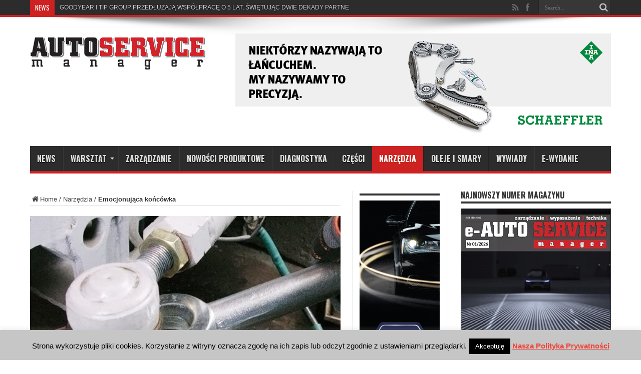

--- FILE ---
content_type: text/html; charset=UTF-8
request_url: https://www.autoservicemanager.pl/emocjonujaca-koncowka/
body_size: 18867
content:
<!DOCTYPE html>
<html lang="pl-PL" prefix="og: http://ogp.me/ns#">
<head>
<meta charset="UTF-8" />
<title>Emocjonująca końcówka - Auto Service Manager</title>
<link rel="profile" href="https://gmpg.org/xfn/11" />
<link rel="pingback" href="https://www.autoservicemanager.pl/xmlrpc.php" />
<meta name='robots' content='index, follow, max-image-preview:large, max-snippet:-1, max-video-preview:-1' />

	<!-- This site is optimized with the Yoast SEO plugin v21.1 - https://yoast.com/wordpress/plugins/seo/ -->
	<meta name="description" content="Jak wygrać w ciasnej walce z zawieszeniem oraz zewnętrznymi elementami układu przeniesienia napędu i zrobić to szybko, efektywnie i bez strat w częściach? Trzeba mieć trochę cierpliwości i dobre narzędzia, które znajdziesz w ofercie PROLINE HD." />
	<link rel="canonical" href="https://www.autoservicemanager.pl/emocjonujaca-koncowka/" />
	<meta property="og:locale" content="pl_PL" />
	<meta property="og:type" content="article" />
	<meta property="og:title" content="Emocjonująca końcówka - Auto Service Manager" />
	<meta property="og:description" content="Jak wygrać w ciasnej walce z zawieszeniem oraz zewnętrznymi elementami układu przeniesienia napędu i zrobić to szybko, efektywnie i bez strat w częściach? Trzeba mieć trochę cierpliwości i dobre narzędzia, które znajdziesz w ofercie PROLINE HD." />
	<meta property="og:url" content="https://www.autoservicemanager.pl/emocjonujaca-koncowka/" />
	<meta property="og:site_name" content="Auto Service Manager" />
	<meta property="article:publisher" content="https://www.facebook.com/autoservicemanager/" />
	<meta property="article:author" content="https://www.facebook.com/autoservicemanager" />
	<meta property="article:published_time" content="2023-05-12T08:57:40+00:00" />
	<meta property="article:modified_time" content="2023-05-12T08:57:42+00:00" />
	<meta property="og:image" content="https://www.autoservicemanager.pl/wp-content/uploads/46860_focus-002.jpg" />
	<meta property="og:image:width" content="500" />
	<meta property="og:image:height" content="399" />
	<meta property="og:image:type" content="image/jpeg" />
	<meta name="author" content="ASM" />
	<meta name="twitter:label1" content="Napisane przez" />
	<meta name="twitter:data1" content="ASM" />
	<meta name="twitter:label2" content="Szacowany czas czytania" />
	<meta name="twitter:data2" content="3 minuty" />
	<script type="application/ld+json" class="yoast-schema-graph">{"@context":"https://schema.org","@graph":[{"@type":"Article","@id":"https://www.autoservicemanager.pl/emocjonujaca-koncowka/#article","isPartOf":{"@id":"https://www.autoservicemanager.pl/emocjonujaca-koncowka/"},"author":{"name":"ASM","@id":"https://www.autoservicemanager.pl/#/schema/person/8550349aaa4650814358cefbfd03261b"},"headline":"Emocjonująca końcówka","datePublished":"2023-05-12T08:57:40+00:00","dateModified":"2023-05-12T08:57:42+00:00","mainEntityOfPage":{"@id":"https://www.autoservicemanager.pl/emocjonujaca-koncowka/"},"wordCount":494,"publisher":{"@id":"https://www.autoservicemanager.pl/#organization"},"image":{"@id":"https://www.autoservicemanager.pl/emocjonujaca-koncowka/#primaryimage"},"thumbnailUrl":"https://www.autoservicemanager.pl/wp-content/uploads/46860_focus-002.jpg","keywords":["narzędzia ręczne","PROLINE","układ przeniesienia napędu"],"articleSection":["Narzędzia","Slider","Wyposażenie"],"inLanguage":"pl-PL"},{"@type":"WebPage","@id":"https://www.autoservicemanager.pl/emocjonujaca-koncowka/","url":"https://www.autoservicemanager.pl/emocjonujaca-koncowka/","name":"Emocjonująca końcówka - Auto Service Manager","isPartOf":{"@id":"https://www.autoservicemanager.pl/#website"},"primaryImageOfPage":{"@id":"https://www.autoservicemanager.pl/emocjonujaca-koncowka/#primaryimage"},"image":{"@id":"https://www.autoservicemanager.pl/emocjonujaca-koncowka/#primaryimage"},"thumbnailUrl":"https://www.autoservicemanager.pl/wp-content/uploads/46860_focus-002.jpg","datePublished":"2023-05-12T08:57:40+00:00","dateModified":"2023-05-12T08:57:42+00:00","description":"Jak wygrać w ciasnej walce z zawieszeniem oraz zewnętrznymi elementami układu przeniesienia napędu i zrobić to szybko, efektywnie i bez strat w częściach? Trzeba mieć trochę cierpliwości i dobre narzędzia, które znajdziesz w ofercie PROLINE HD.","breadcrumb":{"@id":"https://www.autoservicemanager.pl/emocjonujaca-koncowka/#breadcrumb"},"inLanguage":"pl-PL","potentialAction":[{"@type":"ReadAction","target":["https://www.autoservicemanager.pl/emocjonujaca-koncowka/"]}]},{"@type":"ImageObject","inLanguage":"pl-PL","@id":"https://www.autoservicemanager.pl/emocjonujaca-koncowka/#primaryimage","url":"https://www.autoservicemanager.pl/wp-content/uploads/46860_focus-002.jpg","contentUrl":"https://www.autoservicemanager.pl/wp-content/uploads/46860_focus-002.jpg","width":500,"height":399},{"@type":"BreadcrumbList","@id":"https://www.autoservicemanager.pl/emocjonujaca-koncowka/#breadcrumb","itemListElement":[{"@type":"ListItem","position":1,"name":"Strona główna","item":"https://www.autoservicemanager.pl/"},{"@type":"ListItem","position":2,"name":"Emocjonująca końcówka"}]},{"@type":"WebSite","@id":"https://www.autoservicemanager.pl/#website","url":"https://www.autoservicemanager.pl/","name":"Auto Service Manager","description":"E-Auto Service Manager to czasopismo warsztatów samochodowych","publisher":{"@id":"https://www.autoservicemanager.pl/#organization"},"potentialAction":[{"@type":"SearchAction","target":{"@type":"EntryPoint","urlTemplate":"https://www.autoservicemanager.pl/?s={search_term_string}"},"query-input":"required name=search_term_string"}],"inLanguage":"pl-PL"},{"@type":"Organization","@id":"https://www.autoservicemanager.pl/#organization","name":"Auto Service Manager","url":"https://www.autoservicemanager.pl/","logo":{"@type":"ImageObject","inLanguage":"pl-PL","@id":"https://www.autoservicemanager.pl/#/schema/logo/image/","url":"https://www.autoservicemanager.pl/wp-content/uploads/e-ASM_logo-male.jpg","contentUrl":"https://www.autoservicemanager.pl/wp-content/uploads/e-ASM_logo-male.jpg","width":400,"height":86,"caption":"Auto Service Manager"},"image":{"@id":"https://www.autoservicemanager.pl/#/schema/logo/image/"},"sameAs":["https://www.facebook.com/autoservicemanager/","https://www.youtube.com/channel/UCwj0Cb2ShfX4-BnmxD-keEA"]},{"@type":"Person","@id":"https://www.autoservicemanager.pl/#/schema/person/8550349aaa4650814358cefbfd03261b","name":"ASM","image":{"@type":"ImageObject","inLanguage":"pl-PL","@id":"https://www.autoservicemanager.pl/#/schema/person/image/","url":"https://secure.gravatar.com/avatar/20348afea89dd802d9d9f5a2b06ac183?s=96&d=mm&r=g","contentUrl":"https://secure.gravatar.com/avatar/20348afea89dd802d9d9f5a2b06ac183?s=96&d=mm&r=g","caption":"ASM"},"sameAs":["https://www.autoservicemanager.pl/","https://www.facebook.com/autoservicemanager"],"url":"https://www.autoservicemanager.pl/author/pawel/"}]}</script>
	<!-- / Yoast SEO plugin. -->


<link rel='dns-prefetch' href='//www.googletagmanager.com' />
<link rel='dns-prefetch' href='//fonts.googleapis.com' />
<link rel="alternate" type="application/rss+xml" title="Auto Service Manager &raquo; Kanał z wpisami" href="https://www.autoservicemanager.pl/feed/" />
<link rel="alternate" type="application/rss+xml" title="Auto Service Manager &raquo; Kanał z komentarzami" href="https://www.autoservicemanager.pl/comments/feed/" />
<script type="text/javascript">
window._wpemojiSettings = {"baseUrl":"https:\/\/s.w.org\/images\/core\/emoji\/14.0.0\/72x72\/","ext":".png","svgUrl":"https:\/\/s.w.org\/images\/core\/emoji\/14.0.0\/svg\/","svgExt":".svg","source":{"concatemoji":"https:\/\/www.autoservicemanager.pl\/wp-includes\/js\/wp-emoji-release.min.js?ver=d78d30e49f845bd4f984630ad4a61c88"}};
/*! This file is auto-generated */
!function(e,a,t){var n,r,o,i=a.createElement("canvas"),p=i.getContext&&i.getContext("2d");function s(e,t){var a=String.fromCharCode,e=(p.clearRect(0,0,i.width,i.height),p.fillText(a.apply(this,e),0,0),i.toDataURL());return p.clearRect(0,0,i.width,i.height),p.fillText(a.apply(this,t),0,0),e===i.toDataURL()}function c(e){var t=a.createElement("script");t.src=e,t.defer=t.type="text/javascript",a.getElementsByTagName("head")[0].appendChild(t)}for(o=Array("flag","emoji"),t.supports={everything:!0,everythingExceptFlag:!0},r=0;r<o.length;r++)t.supports[o[r]]=function(e){if(p&&p.fillText)switch(p.textBaseline="top",p.font="600 32px Arial",e){case"flag":return s([127987,65039,8205,9895,65039],[127987,65039,8203,9895,65039])?!1:!s([55356,56826,55356,56819],[55356,56826,8203,55356,56819])&&!s([55356,57332,56128,56423,56128,56418,56128,56421,56128,56430,56128,56423,56128,56447],[55356,57332,8203,56128,56423,8203,56128,56418,8203,56128,56421,8203,56128,56430,8203,56128,56423,8203,56128,56447]);case"emoji":return!s([129777,127995,8205,129778,127999],[129777,127995,8203,129778,127999])}return!1}(o[r]),t.supports.everything=t.supports.everything&&t.supports[o[r]],"flag"!==o[r]&&(t.supports.everythingExceptFlag=t.supports.everythingExceptFlag&&t.supports[o[r]]);t.supports.everythingExceptFlag=t.supports.everythingExceptFlag&&!t.supports.flag,t.DOMReady=!1,t.readyCallback=function(){t.DOMReady=!0},t.supports.everything||(n=function(){t.readyCallback()},a.addEventListener?(a.addEventListener("DOMContentLoaded",n,!1),e.addEventListener("load",n,!1)):(e.attachEvent("onload",n),a.attachEvent("onreadystatechange",function(){"complete"===a.readyState&&t.readyCallback()})),(e=t.source||{}).concatemoji?c(e.concatemoji):e.wpemoji&&e.twemoji&&(c(e.twemoji),c(e.wpemoji)))}(window,document,window._wpemojiSettings);
</script>
<style type="text/css">
img.wp-smiley,
img.emoji {
	display: inline !important;
	border: none !important;
	box-shadow: none !important;
	height: 1em !important;
	width: 1em !important;
	margin: 0 0.07em !important;
	vertical-align: -0.1em !important;
	background: none !important;
	padding: 0 !important;
}
</style>
	<link rel='stylesheet' id='validate-engine-css-css' href='https://www.autoservicemanager.pl/wp-content/plugins/wysija-newsletters/css/validationEngine.jquery.css?ver=2.22' type='text/css' media='all' />
<link rel='stylesheet' id='wp-block-library-css' href='https://www.autoservicemanager.pl/wp-includes/css/dist/block-library/style.min.css?ver=d78d30e49f845bd4f984630ad4a61c88' type='text/css' media='all' />
<link rel='stylesheet' id='classic-theme-styles-css' href='https://www.autoservicemanager.pl/wp-includes/css/classic-themes.min.css?ver=1' type='text/css' media='all' />
<style id='global-styles-inline-css' type='text/css'>
body{--wp--preset--color--black: #000000;--wp--preset--color--cyan-bluish-gray: #abb8c3;--wp--preset--color--white: #ffffff;--wp--preset--color--pale-pink: #f78da7;--wp--preset--color--vivid-red: #cf2e2e;--wp--preset--color--luminous-vivid-orange: #ff6900;--wp--preset--color--luminous-vivid-amber: #fcb900;--wp--preset--color--light-green-cyan: #7bdcb5;--wp--preset--color--vivid-green-cyan: #00d084;--wp--preset--color--pale-cyan-blue: #8ed1fc;--wp--preset--color--vivid-cyan-blue: #0693e3;--wp--preset--color--vivid-purple: #9b51e0;--wp--preset--gradient--vivid-cyan-blue-to-vivid-purple: linear-gradient(135deg,rgba(6,147,227,1) 0%,rgb(155,81,224) 100%);--wp--preset--gradient--light-green-cyan-to-vivid-green-cyan: linear-gradient(135deg,rgb(122,220,180) 0%,rgb(0,208,130) 100%);--wp--preset--gradient--luminous-vivid-amber-to-luminous-vivid-orange: linear-gradient(135deg,rgba(252,185,0,1) 0%,rgba(255,105,0,1) 100%);--wp--preset--gradient--luminous-vivid-orange-to-vivid-red: linear-gradient(135deg,rgba(255,105,0,1) 0%,rgb(207,46,46) 100%);--wp--preset--gradient--very-light-gray-to-cyan-bluish-gray: linear-gradient(135deg,rgb(238,238,238) 0%,rgb(169,184,195) 100%);--wp--preset--gradient--cool-to-warm-spectrum: linear-gradient(135deg,rgb(74,234,220) 0%,rgb(151,120,209) 20%,rgb(207,42,186) 40%,rgb(238,44,130) 60%,rgb(251,105,98) 80%,rgb(254,248,76) 100%);--wp--preset--gradient--blush-light-purple: linear-gradient(135deg,rgb(255,206,236) 0%,rgb(152,150,240) 100%);--wp--preset--gradient--blush-bordeaux: linear-gradient(135deg,rgb(254,205,165) 0%,rgb(254,45,45) 50%,rgb(107,0,62) 100%);--wp--preset--gradient--luminous-dusk: linear-gradient(135deg,rgb(255,203,112) 0%,rgb(199,81,192) 50%,rgb(65,88,208) 100%);--wp--preset--gradient--pale-ocean: linear-gradient(135deg,rgb(255,245,203) 0%,rgb(182,227,212) 50%,rgb(51,167,181) 100%);--wp--preset--gradient--electric-grass: linear-gradient(135deg,rgb(202,248,128) 0%,rgb(113,206,126) 100%);--wp--preset--gradient--midnight: linear-gradient(135deg,rgb(2,3,129) 0%,rgb(40,116,252) 100%);--wp--preset--duotone--dark-grayscale: url('#wp-duotone-dark-grayscale');--wp--preset--duotone--grayscale: url('#wp-duotone-grayscale');--wp--preset--duotone--purple-yellow: url('#wp-duotone-purple-yellow');--wp--preset--duotone--blue-red: url('#wp-duotone-blue-red');--wp--preset--duotone--midnight: url('#wp-duotone-midnight');--wp--preset--duotone--magenta-yellow: url('#wp-duotone-magenta-yellow');--wp--preset--duotone--purple-green: url('#wp-duotone-purple-green');--wp--preset--duotone--blue-orange: url('#wp-duotone-blue-orange');--wp--preset--font-size--small: 13px;--wp--preset--font-size--medium: 20px;--wp--preset--font-size--large: 36px;--wp--preset--font-size--x-large: 42px;}.has-black-color{color: var(--wp--preset--color--black) !important;}.has-cyan-bluish-gray-color{color: var(--wp--preset--color--cyan-bluish-gray) !important;}.has-white-color{color: var(--wp--preset--color--white) !important;}.has-pale-pink-color{color: var(--wp--preset--color--pale-pink) !important;}.has-vivid-red-color{color: var(--wp--preset--color--vivid-red) !important;}.has-luminous-vivid-orange-color{color: var(--wp--preset--color--luminous-vivid-orange) !important;}.has-luminous-vivid-amber-color{color: var(--wp--preset--color--luminous-vivid-amber) !important;}.has-light-green-cyan-color{color: var(--wp--preset--color--light-green-cyan) !important;}.has-vivid-green-cyan-color{color: var(--wp--preset--color--vivid-green-cyan) !important;}.has-pale-cyan-blue-color{color: var(--wp--preset--color--pale-cyan-blue) !important;}.has-vivid-cyan-blue-color{color: var(--wp--preset--color--vivid-cyan-blue) !important;}.has-vivid-purple-color{color: var(--wp--preset--color--vivid-purple) !important;}.has-black-background-color{background-color: var(--wp--preset--color--black) !important;}.has-cyan-bluish-gray-background-color{background-color: var(--wp--preset--color--cyan-bluish-gray) !important;}.has-white-background-color{background-color: var(--wp--preset--color--white) !important;}.has-pale-pink-background-color{background-color: var(--wp--preset--color--pale-pink) !important;}.has-vivid-red-background-color{background-color: var(--wp--preset--color--vivid-red) !important;}.has-luminous-vivid-orange-background-color{background-color: var(--wp--preset--color--luminous-vivid-orange) !important;}.has-luminous-vivid-amber-background-color{background-color: var(--wp--preset--color--luminous-vivid-amber) !important;}.has-light-green-cyan-background-color{background-color: var(--wp--preset--color--light-green-cyan) !important;}.has-vivid-green-cyan-background-color{background-color: var(--wp--preset--color--vivid-green-cyan) !important;}.has-pale-cyan-blue-background-color{background-color: var(--wp--preset--color--pale-cyan-blue) !important;}.has-vivid-cyan-blue-background-color{background-color: var(--wp--preset--color--vivid-cyan-blue) !important;}.has-vivid-purple-background-color{background-color: var(--wp--preset--color--vivid-purple) !important;}.has-black-border-color{border-color: var(--wp--preset--color--black) !important;}.has-cyan-bluish-gray-border-color{border-color: var(--wp--preset--color--cyan-bluish-gray) !important;}.has-white-border-color{border-color: var(--wp--preset--color--white) !important;}.has-pale-pink-border-color{border-color: var(--wp--preset--color--pale-pink) !important;}.has-vivid-red-border-color{border-color: var(--wp--preset--color--vivid-red) !important;}.has-luminous-vivid-orange-border-color{border-color: var(--wp--preset--color--luminous-vivid-orange) !important;}.has-luminous-vivid-amber-border-color{border-color: var(--wp--preset--color--luminous-vivid-amber) !important;}.has-light-green-cyan-border-color{border-color: var(--wp--preset--color--light-green-cyan) !important;}.has-vivid-green-cyan-border-color{border-color: var(--wp--preset--color--vivid-green-cyan) !important;}.has-pale-cyan-blue-border-color{border-color: var(--wp--preset--color--pale-cyan-blue) !important;}.has-vivid-cyan-blue-border-color{border-color: var(--wp--preset--color--vivid-cyan-blue) !important;}.has-vivid-purple-border-color{border-color: var(--wp--preset--color--vivid-purple) !important;}.has-vivid-cyan-blue-to-vivid-purple-gradient-background{background: var(--wp--preset--gradient--vivid-cyan-blue-to-vivid-purple) !important;}.has-light-green-cyan-to-vivid-green-cyan-gradient-background{background: var(--wp--preset--gradient--light-green-cyan-to-vivid-green-cyan) !important;}.has-luminous-vivid-amber-to-luminous-vivid-orange-gradient-background{background: var(--wp--preset--gradient--luminous-vivid-amber-to-luminous-vivid-orange) !important;}.has-luminous-vivid-orange-to-vivid-red-gradient-background{background: var(--wp--preset--gradient--luminous-vivid-orange-to-vivid-red) !important;}.has-very-light-gray-to-cyan-bluish-gray-gradient-background{background: var(--wp--preset--gradient--very-light-gray-to-cyan-bluish-gray) !important;}.has-cool-to-warm-spectrum-gradient-background{background: var(--wp--preset--gradient--cool-to-warm-spectrum) !important;}.has-blush-light-purple-gradient-background{background: var(--wp--preset--gradient--blush-light-purple) !important;}.has-blush-bordeaux-gradient-background{background: var(--wp--preset--gradient--blush-bordeaux) !important;}.has-luminous-dusk-gradient-background{background: var(--wp--preset--gradient--luminous-dusk) !important;}.has-pale-ocean-gradient-background{background: var(--wp--preset--gradient--pale-ocean) !important;}.has-electric-grass-gradient-background{background: var(--wp--preset--gradient--electric-grass) !important;}.has-midnight-gradient-background{background: var(--wp--preset--gradient--midnight) !important;}.has-small-font-size{font-size: var(--wp--preset--font-size--small) !important;}.has-medium-font-size{font-size: var(--wp--preset--font-size--medium) !important;}.has-large-font-size{font-size: var(--wp--preset--font-size--large) !important;}.has-x-large-font-size{font-size: var(--wp--preset--font-size--x-large) !important;}
.wp-block-navigation a:where(:not(.wp-element-button)){color: inherit;}
:where(.wp-block-columns.is-layout-flex){gap: 2em;}
.wp-block-pullquote{font-size: 1.5em;line-height: 1.6;}
</style>
<link rel='stylesheet' id='cookie-law-info-css' href='https://www.autoservicemanager.pl/wp-content/plugins/cookie-law-info/legacy/public/css/cookie-law-info-public.css?ver=3.3.9.1' type='text/css' media='all' />
<link rel='stylesheet' id='cookie-law-info-gdpr-css' href='https://www.autoservicemanager.pl/wp-content/plugins/cookie-law-info/legacy/public/css/cookie-law-info-gdpr.css?ver=3.3.9.1' type='text/css' media='all' />
<link rel='stylesheet' id='tie-style-css' href='https://www.autoservicemanager.pl/wp-content/themes/jarida/style.css?ver=d78d30e49f845bd4f984630ad4a61c88' type='text/css' media='all' />
<link rel='stylesheet' id='Oswald-css' href='https://fonts.googleapis.com/css?family=Oswald%3Aregular%2C700&#038;subset=latin%2Clatin-ext%2Cgreek%2Cgreek-ext&#038;ver=6.1.9' type='text/css' media='all' />
<script type='text/javascript' async src='https://www.autoservicemanager.pl/wp-content/plugins/burst-statistics/helpers/timeme/timeme.min.js?ver=1.7.5' id='burst-timeme-js'></script>
<script type='text/javascript' src='https://www.autoservicemanager.pl/wp-includes/js/dist/vendor/regenerator-runtime.min.js?ver=0.13.9' id='regenerator-runtime-js'></script>
<script type='text/javascript' src='https://www.autoservicemanager.pl/wp-includes/js/dist/vendor/wp-polyfill.min.js?ver=3.15.0' id='wp-polyfill-js'></script>
<script type='text/javascript' src='https://www.autoservicemanager.pl/wp-includes/js/dist/hooks.min.js?ver=4169d3cf8e8d95a3d6d5' id='wp-hooks-js'></script>
<script type='text/javascript' src='https://www.autoservicemanager.pl/wp-includes/js/dist/i18n.min.js?ver=9e794f35a71bb98672ae' id='wp-i18n-js'></script>
<script type='text/javascript' id='wp-i18n-js-after'>
wp.i18n.setLocaleData( { 'text direction\u0004ltr': [ 'ltr' ] } );
</script>
<script type='text/javascript' src='https://www.autoservicemanager.pl/wp-includes/js/dist/url.min.js?ver=6620854ab4f8532bcdbc' id='wp-url-js'></script>
<script type='text/javascript' id='wp-api-fetch-js-translations'>
( function( domain, translations ) {
	var localeData = translations.locale_data[ domain ] || translations.locale_data.messages;
	localeData[""].domain = domain;
	wp.i18n.setLocaleData( localeData, domain );
} )( "default", {"translation-revision-date":"2025-10-01 14:44:50+0000","generator":"GlotPress\/4.0.1","domain":"messages","locale_data":{"messages":{"":{"domain":"messages","plural-forms":"nplurals=3; plural=(n == 1) ? 0 : ((n % 10 >= 2 && n % 10 <= 4 && (n % 100 < 12 || n % 100 > 14)) ? 1 : 2);","lang":"pl"},"You are probably offline.":["Prawdopodobnie jeste\u015b offline."],"Media upload failed. If this is a photo or a large image, please scale it down and try again.":["Nie uda\u0142o si\u0119 przes\u0142anie multimedi\u00f3w. Je\u015bli jest to zdj\u0119cie lub du\u017cy obrazek, prosz\u0119 je zmniejszy\u0107 i spr\u00f3bowa\u0107 ponownie."],"An unknown error occurred.":["Wyst\u0105pi\u0142 nieznany b\u0142\u0105d."],"The response is not a valid JSON response.":["Odpowied\u017a nie jest prawid\u0142ow\u0105 odpowiedzi\u0105 JSON."]}},"comment":{"reference":"wp-includes\/js\/dist\/api-fetch.js"}} );
</script>
<script type='text/javascript' src='https://www.autoservicemanager.pl/wp-includes/js/dist/api-fetch.min.js?ver=bc0029ca2c943aec5311' id='wp-api-fetch-js'></script>
<script type='text/javascript' id='wp-api-fetch-js-after'>
wp.apiFetch.use( wp.apiFetch.createRootURLMiddleware( "https://www.autoservicemanager.pl/wp-json/" ) );
wp.apiFetch.nonceMiddleware = wp.apiFetch.createNonceMiddleware( "e7ddffc410" );
wp.apiFetch.use( wp.apiFetch.nonceMiddleware );
wp.apiFetch.use( wp.apiFetch.mediaUploadMiddleware );
wp.apiFetch.nonceEndpoint = "https://www.autoservicemanager.pl/wp-admin/admin-ajax.php?action=rest-nonce";
</script>
<script type='text/javascript' id='burst-js-extra'>
/* <![CDATA[ */
var burst = {"cookie_retention_days":"30","beacon_url":"https:\/\/www.autoservicemanager.pl\/wp-content\/plugins\/burst-statistics\/endpoint.php","options":{"beacon_enabled":0,"enable_cookieless_tracking":0,"enable_turbo_mode":0,"do_not_track":0,"track_url_change":0},"goals":[{"ID":"1","title":"New goal","type":"clicks","status":"active","server_side":"0","url":"\/e-wydanie\/","date_created":"1688382239","date_start":"1720520617","date_end":"0","setup":"","conversion_metric":"pageviews","attribute":"id","attribute_value":"","hook":""}],"goals_script_url":"https:\/\/www.autoservicemanager.pl\/wp-content\/plugins\/burst-statistics\/\/assets\/js\/build\/burst-goals.js?v=1.7.5"};
/* ]]> */
</script>
<script type='text/javascript' async src='https://www.autoservicemanager.pl/wp-content/plugins/burst-statistics/assets/js/build/burst.min.js?ver=1.7.5' id='burst-js'></script>
<script type='text/javascript' src='https://www.autoservicemanager.pl/wp-includes/js/jquery/jquery.min.js?ver=3.6.1' id='jquery-core-js'></script>
<script type='text/javascript' src='https://www.autoservicemanager.pl/wp-includes/js/jquery/jquery-migrate.min.js?ver=3.3.2' id='jquery-migrate-js'></script>
<script type='text/javascript' id='cookie-law-info-js-extra'>
/* <![CDATA[ */
var Cli_Data = {"nn_cookie_ids":[],"cookielist":[],"non_necessary_cookies":[],"ccpaEnabled":"","ccpaRegionBased":"","ccpaBarEnabled":"","strictlyEnabled":["necessary","obligatoire"],"ccpaType":"gdpr","js_blocking":"","custom_integration":"","triggerDomRefresh":"","secure_cookies":""};
var cli_cookiebar_settings = {"animate_speed_hide":"500","animate_speed_show":"500","background":"#c6c6c6","border":"#444","border_on":"","button_1_button_colour":"#000","button_1_button_hover":"#000000","button_1_link_colour":"#fff","button_1_as_button":"1","button_1_new_win":"","button_2_button_colour":"#333","button_2_button_hover":"#292929","button_2_link_colour":"#ef4337","button_2_as_button":"","button_2_hidebar":"","button_3_button_colour":"#000","button_3_button_hover":"#000000","button_3_link_colour":"#fff","button_3_as_button":"1","button_3_new_win":"","button_4_button_colour":"#000","button_4_button_hover":"#000000","button_4_link_colour":"#fff","button_4_as_button":"1","button_7_button_colour":"#61a229","button_7_button_hover":"#4e8221","button_7_link_colour":"#fff","button_7_as_button":"1","button_7_new_win":"","font_family":"inherit","header_fix":"","notify_animate_hide":"1","notify_animate_show":"","notify_div_id":"#cookie-law-info-bar","notify_position_horizontal":"right","notify_position_vertical":"bottom","scroll_close":"","scroll_close_reload":"","accept_close_reload":"","reject_close_reload":"","showagain_tab":"","showagain_background":"#fff","showagain_border":"#000","showagain_div_id":"#cookie-law-info-again","showagain_x_position":"100px","text":"#000","show_once_yn":"","show_once":"10000","logging_on":"","as_popup":"","popup_overlay":"1","bar_heading_text":"","cookie_bar_as":"banner","popup_showagain_position":"bottom-right","widget_position":"left"};
var log_object = {"ajax_url":"https:\/\/www.autoservicemanager.pl\/wp-admin\/admin-ajax.php"};
/* ]]> */
</script>
<script type='text/javascript' src='https://www.autoservicemanager.pl/wp-content/plugins/cookie-law-info/legacy/public/js/cookie-law-info-public.js?ver=3.3.9.1' id='cookie-law-info-js'></script>

<!-- Fragment znacznika Google (gtag.js) dodany przez Site Kit -->
<!-- Fragment Google Analytics dodany przez Site Kit -->
<script type='text/javascript' src='https://www.googletagmanager.com/gtag/js?id=GT-K463SPW' id='google_gtagjs-js' async></script>
<script type='text/javascript' id='google_gtagjs-js-after'>
window.dataLayer = window.dataLayer || [];function gtag(){dataLayer.push(arguments);}
gtag("set","linker",{"domains":["www.autoservicemanager.pl"]});
gtag("js", new Date());
gtag("set", "developer_id.dZTNiMT", true);
gtag("config", "GT-K463SPW", {"googlesitekit_post_type":"post"});
</script>
<link rel="https://api.w.org/" href="https://www.autoservicemanager.pl/wp-json/" /><link rel="alternate" type="application/json" href="https://www.autoservicemanager.pl/wp-json/wp/v2/posts/5727" /><link rel="EditURI" type="application/rsd+xml" title="RSD" href="https://www.autoservicemanager.pl/xmlrpc.php?rsd" />
<link rel="alternate" type="application/json+oembed" href="https://www.autoservicemanager.pl/wp-json/oembed/1.0/embed?url=https%3A%2F%2Fwww.autoservicemanager.pl%2Femocjonujaca-koncowka%2F" />
<link rel="alternate" type="text/xml+oembed" href="https://www.autoservicemanager.pl/wp-json/oembed/1.0/embed?url=https%3A%2F%2Fwww.autoservicemanager.pl%2Femocjonujaca-koncowka%2F&#038;format=xml" />
<meta name="generator" content="Site Kit by Google 1.171.0" /><link rel="shortcut icon" href="https://www.autoservicemanager.pl/wp-content/uploads/favicon.ico" title="Favicon" /><!--[if IE]>
<script type="text/javascript">jQuery(document).ready(function (){ jQuery(".menu-item").has("ul").children("a").attr("aria-haspopup", "true");});</script>
<![endif]-->
<!--[if lt IE 9]>
<script src="https://www.autoservicemanager.pl/wp-content/themes/jarida/js/html5.js"></script>
<script src="https://www.autoservicemanager.pl/wp-content/themes/jarida/js/selectivizr-min.js"></script>
<![endif]-->
<!--[if IE 8]>
<link rel="stylesheet" type="text/css" media="all" href="https://www.autoservicemanager.pl/wp-content/themes/jarida/css/ie8.css" />
<![endif]-->
<script type='text/javascript'>
	/* <![CDATA[ */
	var tievar = {'go_to' : 'Go to...'};
	var tie = {"ajaxurl":"https://www.autoservicemanager.pl/wp-admin/admin-ajax.php" , "your_rating":"Your Rating:"};
	/* ]]> */
</script>
<meta http-equiv="X-UA-Compatible" content="IE=edge,chrome=1" />
<meta name="viewport" content="width=device-width, initial-scale=1, maximum-scale=1, user-scalable=no" />
<style type="text/css" media="screen"> 

body{
}

body{
	font-weight: normal !important;
}

#main-nav, #main-nav ul li a{
	font-weight: bold !important;
}

.page-title{
	font-weight: bold !important;
}

h2.post-box-title, h2.post-box-title a{
	font-weight: bold !important;
}

.ei-title h2 , .slider-caption h2 a, .content .slider-caption h2 a, .slider-caption h2, .content .slider-caption h2, .content .ei-title h2{
	font-weight: bold !important;
}

.widget-top h4, .widget-top h4 a{
	font-weight: bold !important;
}

h2.cat-box-title, h2.cat-box-title a, .block-head h3, #respond h3, #comments-title, h2.review-box-header  {
	font-weight: bold !important;
}

body.single .post .entry a, body.page .post .entry a {
	color: #ff0505;	text-decoration: underline;}


</style> 
<script>
  (function(i,s,o,g,r,a,m){i['GoogleAnalyticsObject']=r;i[r]=i[r]||function(){
  (i[r].q=i[r].q||[]).push(arguments)},i[r].l=1*new Date();a=s.createElement(o),
  m=s.getElementsByTagName(o)[0];a.async=1;a.src=g;m.parentNode.insertBefore(a,m)
  })(window,document,'script','//www.google-analytics.com/analytics.js','ga');

  ga('create', 'UA-45311301-2', 'autoservicemanager.pl');
  ga('send', 'pageview');

</script>

<!-- Fragment Menedżera znaczników Google dodany przez Site Kit -->
<script type="text/javascript">
			( function( w, d, s, l, i ) {
				w[l] = w[l] || [];
				w[l].push( {'gtm.start': new Date().getTime(), event: 'gtm.js'} );
				var f = d.getElementsByTagName( s )[0],
					j = d.createElement( s ), dl = l != 'dataLayer' ? '&l=' + l : '';
				j.async = true;
				j.src = 'https://www.googletagmanager.com/gtm.js?id=' + i + dl;
				f.parentNode.insertBefore( j, f );
			} )( window, document, 'script', 'dataLayer', 'GTM-PNFVN2F' );
			
</script>

<!-- Zakończ fragment Menedżera znaczników Google dodany przez Site Kit -->
<link rel="icon" href="https://www.autoservicemanager.pl/wp-content/uploads/FavicomASM.jpg" sizes="32x32" />
<link rel="icon" href="https://www.autoservicemanager.pl/wp-content/uploads/FavicomASM.jpg" sizes="192x192" />
<link rel="apple-touch-icon" href="https://www.autoservicemanager.pl/wp-content/uploads/FavicomASM.jpg" />
<meta name="msapplication-TileImage" content="https://www.autoservicemanager.pl/wp-content/uploads/FavicomASM.jpg" />
</head>
<body data-rsssl=1 id="top" class="post-template-default single single-post postid-5727 single-format-standard">
	<div class="background-cover"></div>
	<div class="wrapper full-site">
				<div class="top-nav fade-in animated1 head_brnews">
			<div class="container">
				<div class="search-block">
					<form method="get" id="searchform" action="https://www.autoservicemanager.pl/">
						<button class="search-button" type="submit" value="Search"></button>	
						<input type="text" id="s" name="s" value="Search..." onfocus="if (this.value == 'Search...') {this.value = '';}" onblur="if (this.value == '') {this.value = 'Search...';}"  />
					</form>
				</div><!-- .search-block /-->
						<div class="social-icons icon_flat">
		<a class="tooldown" title="Rss" href="https://www.autoservicemanager.pl/feed/" target="_blank"><i class="tieicon-rss"></i></a><a class="tooldown" title="Facebook" href="https://www.facebook.com/autoservicemanager" target="_blank"><i class="tieicon-facebook"></i></a>	</div>

				
					
	<div class="breaking-news">
		<span>NEWS</span>
				
					<ul>
							<li><a href="https://www.autoservicemanager.pl/goodyear-i-tip-group-przedluzaja-wspolprace-o-5-lat-swietujac-dwie-dekady-partnerstwa/" title="GOODYEAR I TIP GROUP PRZEDŁUŻAJĄ WSPÓŁPRACĘ O 5 LAT, ŚWIĘTUJĄC DWIE DEKADY PARTNERSTWA">GOODYEAR I TIP GROUP PRZEDŁUŻAJĄ WSPÓŁPRACĘ O 5 LAT, ŚWIĘTUJĄC DWIE DEKADY PARTNERSTWA</a></li>
							<li><a href="https://www.autoservicemanager.pl/oleje-mobil-dostosowane-do-norm-api-sq-i-ilsac-gf-7/" title="<strong>OLEJE MOBIL DOSTOSOWANE DO NORM API SQ I ILSAC GF-7</strong>"><strong>OLEJE MOBIL DOSTOSOWANE DO NORM API SQ I ILSAC GF-7</strong></a></li>
							<li><a href="https://www.autoservicemanager.pl/mewa-nagrodzona-za-jakosc-czysciw-wielokrotnego-uzytku/" title="MEWA NAGRODZONA ZA JAKOŚĆ CZYŚCIW WIELOKROTNEGO UŻYTKU">MEWA NAGRODZONA ZA JAKOŚĆ CZYŚCIW WIELOKROTNEGO UŻYTKU</a></li>
							<li><a href="https://www.autoservicemanager.pl/warsztat-2026-przewodnik-po-ksef-podatkach-i-dostepie-do-danych/" title="WARSZTAT 2026: PRZEWODNIK PO KSEF, PODATKACH I DOSTĘPIE DO DANYCH">WARSZTAT 2026: PRZEWODNIK PO KSEF, PODATKACH I DOSTĘPIE DO DANYCH</a></li>
							<li><a href="https://www.autoservicemanager.pl/swiatlo-ktore-przewiduje-technologia-hella-sslhd-inteligencja-optyczna-w-sluzbie-bezpieczenstwa/" title="ŚWIATŁO, KTÓRE PRZEWIDUJE. TECHNOLOGIA HELLA SSL|HD – INTELIGENCJA OPTYCZNA W SŁUŻBIE BEZPIECZEŃSTWA">ŚWIATŁO, KTÓRE PRZEWIDUJE. TECHNOLOGIA HELLA SSL|HD – INTELIGENCJA OPTYCZNA W SŁUŻBIE BEZPIECZEŃSTWA</a></li>
							<li><a href="https://www.autoservicemanager.pl/montazownice-do-opon-ciezarowych-klasy-premium/" title="MONTAŻOWNICE DO OPON CIĘŻAROWYCH „KLASY PREMIUM”">MONTAŻOWNICE DO OPON CIĘŻAROWYCH „KLASY PREMIUM”</a></li>
							<li><a href="https://www.autoservicemanager.pl/nowa-opona-letnia-apollo-aspire-5-zapewnia-komfort-oraz-wydajnosc-w-pojazdach-o-wysokich-osiagach-oraz-klasy-premium/" title="NOWA OPONA LETNIA APOLLO ASPIRE 5 ZAPEWNIA KOMFORT ORAZ WYDAJNOŚĆ W POJAZDACH O WYSOKICH OSIĄGACH ORAZ KLASY PREMIUM">NOWA OPONA LETNIA APOLLO ASPIRE 5 ZAPEWNIA KOMFORT ORAZ WYDAJNOŚĆ W POJAZDACH O WYSOKICH OSIĄGACH ORAZ KLASY PREMIUM</a></li>
							<li><a href="https://www.autoservicemanager.pl/dlaczego-samochod-nie-odpala-zima-akumulator-to-tylko-jedna-z-mozliwych-przyczyn/" title="DLACZEGO SAMOCHÓD NIE ODPALA ZIMĄ? AKUMULATOR TO TYLKO JEDNA Z MOŻLIWYCH PRZYCZYN.">DLACZEGO SAMOCHÓD NIE ODPALA ZIMĄ? AKUMULATOR TO TYLKO JEDNA Z MOŻLIWYCH PRZYCZYN.</a></li>
							<li><a href="https://www.autoservicemanager.pl/transparentnosc-ktora-poplaca-jak-madrze-szukac-mechanika-w-nowej-rzeczywistosci-prawnej-2026/" title="TRANSPARENTNOŚĆ, KTÓRA POPŁACA. JAK MĄDRZE SZUKAĆ MECHANIKA W NOWEJ RZECZYWISTOŚCI PRAWNEJ 2026">TRANSPARENTNOŚĆ, KTÓRA POPŁACA. JAK MĄDRZE SZUKAĆ MECHANIKA W NOWEJ RZECZYWISTOŚCI PRAWNEJ 2026</a></li>
							<li><a href="https://www.autoservicemanager.pl/akcje-serwisowe-6-2025/" title="AKCJE SERWISOWE 6/2025">AKCJE SERWISOWE 6/2025</a></li>
						</ul>
					
						<script type="text/javascript">
			jQuery(document).ready(function(){
								jQuery('.breaking-news ul').innerfade({animationtype: 'fade', speed: 750 , timeout: 3500});
							});
		</script>
	</div> <!-- .breaking-news -->				
			</div>
		</div><!-- .top-menu /-->
				

		<div class="container">	
		<header id="theme-header">
		<div class="header-content fade-in animated1">
			<div class="logo" style="margin-top:15px">
			<h2>								<a title="Auto Service Manager" href="https://www.autoservicemanager.pl/">
					<img src="https://www.autoservicemanager.pl/wp-content/uploads/logo_ASM1.png" alt="Auto Service Manager" /><strong>Auto Service Manager E-Auto Service Manager to czasopismo warsztatów samochodowych</strong>
				</a>
			</h2>			</div><!-- .logo /-->
			<div class="ads-top">					<a href="https://serwer1327419.home.pl/revive_adserver/www/delivery/ck.php?oaparams=2__bannerid=134__zoneid=0__log=no__cb=63892d7ba8__oadest=https%3A%2F%2Fvehiclelifetimesolutions.schaeffler.pl%2Fpl%2Fina-timing-chain-kit" target="_blank"><img src="https://serwer1327419.home.pl/revive_adserver/www/images/6b0934a9552bb0f7148cb95db53376ba.jpg" width="750" height="200" alt="" title="" border="0"></a>
				</div>			<div class="clear"></div>
		</div>	
									<nav id="main-nav" class="fade-in animated2">
				<div class="container">				
				<div class="main-menu"><ul id="menu-menu-top" class="menu"><li id="menu-item-4476" class="menu-item  menu-item-type-taxonomy  menu-item-object-category"><a href="https://www.autoservicemanager.pl/category/news/">News</a></li>
<li id="menu-item-4471" class="menu-item  menu-item-type-taxonomy  menu-item-object-category  current-post-ancestor  menu-item-has-children"><a href="https://www.autoservicemanager.pl/category/warsztat/">Warsztat</a>
<ul class="sub-menu">
	<li id="menu-item-4475" class="menu-item  menu-item-type-taxonomy  menu-item-object-category  current-post-ancestor  current-menu-parent  current-post-parent"><a href="https://www.autoservicemanager.pl/category/warsztat/wyposazenie/">Wyposażenie</a></li>
	<li id="menu-item-4472" class="menu-item  menu-item-type-taxonomy  menu-item-object-category"><a href="https://www.autoservicemanager.pl/category/warsztat/serwis-lakierniczy/">Serwis lakierniczy</a></li>
	<li id="menu-item-4473" class="menu-item  menu-item-type-taxonomy  menu-item-object-category"><a href="https://www.autoservicemanager.pl/category/warsztat/serwis-oponiarski/">Serwis oponiarski</a></li>
	<li id="menu-item-4474" class="menu-item  menu-item-type-taxonomy  menu-item-object-category"><a href="https://www.autoservicemanager.pl/category/warsztat/serwis-truck/">Serwis truck</a></li>
</ul> <!--End Sub Menu -->
</li>
<li id="menu-item-4477" class="menu-item  menu-item-type-taxonomy  menu-item-object-category"><a href="https://www.autoservicemanager.pl/category/zarzadzanie/">Zarządzanie</a></li>
<li id="menu-item-4481" class="menu-item  menu-item-type-taxonomy  menu-item-object-category"><a href="https://www.autoservicemanager.pl/category/nowosci-produktowe/">Nowości produktowe</a></li>
<li id="menu-item-4479" class="menu-item  menu-item-type-taxonomy  menu-item-object-category"><a href="https://www.autoservicemanager.pl/category/diagnostyka/">Diagnostyka</a></li>
<li id="menu-item-4478" class="menu-item  menu-item-type-taxonomy  menu-item-object-category"><a href="https://www.autoservicemanager.pl/category/czesci/">Części</a></li>
<li id="menu-item-4480" class="menu-item  menu-item-type-taxonomy  menu-item-object-category  current-post-ancestor  current-menu-parent  current-post-parent"><a href="https://www.autoservicemanager.pl/category/narzedzia/">Narzędzia</a></li>
<li id="menu-item-4482" class="menu-item  menu-item-type-taxonomy  menu-item-object-category"><a href="https://www.autoservicemanager.pl/category/oleje-i-smary/">Oleje i smary</a></li>
<li id="menu-item-4483" class="menu-item  menu-item-type-taxonomy  menu-item-object-category"><a href="https://www.autoservicemanager.pl/category/wywiady/">Wywiady</a></li>
<li id="menu-item-3015" class="menu-item  menu-item-type-post_type  menu-item-object-page"><a href="https://www.autoservicemanager.pl/e-wydanie/">E-wydanie</a></li>
</ul></div>				</div>
			</nav><!-- .main-nav /-->
		</header><!-- #header /-->
	
	<div id="main-content" class="container fade-in animated3"><div class="content-wrap">
	<div class="content">
		<div xmlns:v="http://rdf.data-vocabulary.org/#"  id="crumbs"><span typeof="v:Breadcrumb"><a rel="v:url" property="v:title" class="crumbs-home" href="https://www.autoservicemanager.pl"><i class="tieicon-home"></i>Home</a></span> / <span typeof="v:Breadcrumb"><a rel="v:url" property="v:title" href="https://www.autoservicemanager.pl/category/narzedzia/">Narzędzia</a></span> / <span class="current"><strong>Emocjonująca końcówka</strong></span></div>		
		
				
				
		<div class="ads-post">					<!--/*
  *
  * Revive Adserver Javascript Tag
  * - Generated with Revive Adserver v3.1.0
  *
  */-->

<!--/*
  * The backup image section of this tag has been generated for use on a
  * non-SSL page. If this tag is to be placed on an SSL page, change the
  *   'http://serwer1327419.home.pl/revive_adserver/www/delivery/...'
  * to
  *   'https://serwer1327419.home.pl/revive_adserver/www/delivery/...'
  *
  * This noscript section of this tag only shows image banners. There
  * is no width or height in these banners, so if you want these tags to
  * allocate space for the ad before it shows, you will need to add this
  * information to the <img> tag.
  *
  * If you do not want to deal with the intricities of the noscript
  * section, delete the tag (from <noscript>... to </noscript>). On
  * average, the noscript tag is called from less than 1% of internet
  * users.
  */-->

<script type='text/javascript'><!--//<![CDATA[
   var m3_u = (location.protocol=='https:'?'https://serwer1327419.home.pl/revive_adserver/www/delivery/ajs.php':'http://serwer1327419.home.pl/revive_adserver/www/delivery/ajs.php');
   var m3_r = Math.floor(Math.random()*99999999999);
   if (!document.MAX_used) document.MAX_used = ',';
   document.write ("<scr"+"ipt type='text/javascript' src='"+m3_u);
   document.write ("?zoneid=11");
   document.write ('&amp;cb=' + m3_r);
   if (document.MAX_used != ',') document.write ("&amp;exclude=" + document.MAX_used);
   document.write (document.charset ? '&amp;charset='+document.charset : (document.characterSet ? '&amp;charset='+document.characterSet : ''));
   document.write ("&amp;loc=" + escape(window.location));
   if (document.referrer) document.write ("&amp;referer=" + escape(document.referrer));
   if (document.context) document.write ("&context=" + escape(document.context));
   if (document.mmm_fo) document.write ("&amp;mmm_fo=1");
   document.write ("'><\/scr"+"ipt>");
//]]>--></script><noscript><a href='http://serwer1327419.home.pl/revive_adserver/www/delivery/ck.php?n=adc409d3&amp;cb=INSERT_RANDOM_NUMBER_HERE' target='_blank'><img src='https://serwer1327419.home.pl/revive_adserver/www/delivery/avw.php?zoneid=11&amp;cb=INSERT_RANDOM_NUMBER_HERE&amp;n=adc409d3' border='0' alt='' /></a></noscript>				</div>				
		<article class="post-listing post-5727 post type-post status-publish format-standard has-post-thumbnail hentry category-narzedzia category-slider category-wyposazenie tag-narzedzia-reczne tag-proline tag-uklad-przeniesienia-napedu">
					<div class="single-post-thumb">
			 <img width="500" height="330" src="https://www.autoservicemanager.pl/wp-content/uploads/46860_focus-002-500x330.jpg" class="attachment-slider size-slider wp-post-image" alt="" decoding="async" /> 
		</div>
				
	

			<div class="post-inner">
				<h1 class="name post-title entry-title" itemprop="itemReviewed" itemscope itemtype="http://schema.org/Thing"><span itemprop="name"><strong>Emocjonująca końcówka</strong></span></h1>

						
<p class="post-meta">
		
	<span class="post-meta-author">Posted by:  <a href="https://www.autoservicemanager.pl/author/pawel/" title="">ASM </a></span>
	
	<span class="post-cats">in  <a href="https://www.autoservicemanager.pl/category/narzedzia/" rel="category tag">Narzędzia</a>, <a href="https://www.autoservicemanager.pl/category/slider/" rel="category tag">Slider</a>, <a href="https://www.autoservicemanager.pl/category/warsztat/wyposazenie/" rel="category tag">Wyposażenie</a></span>
	
		
	 <span class="tie-date">12 maja 2023</span>	
</p>
<div class="clear"></div>
	
				<div class="entry">
					
					
<h4><mark style="background-color:rgba(0, 0, 0, 0)" class="has-inline-color has-vivid-cyan-blue-color"><strong><a href="https://narzedzianonstop.pl/warsztat/akcesoria-do-napraw-warsztatowych/sciagacze-do-sworzni-5-elementow-proline-46860.html?s=46860&amp;fast_search=fs" target="_blank" rel="noreferrer noopener">Ściągacze PROLINE HD  46860 oraz 46870/1</a> </strong>pomocne w Twoim warsztacie</mark></h4>



<h3><strong><em>Jak wygrać w ciasnej walce z zawieszeniem oraz zewnętrznymi elementami układu przeniesienia napędu i zrobić to szybko, efektywnie i bez strat w częściach? Trzeba mieć trochę cierpliwości i dobre narzędzia, które znajdziesz w ofercie PROLINE HD.</em></strong></h3>



<p>Nie ma bowiem praktycznie operacji w obrębie wspomnianych podzespołów, która nie wiązałaby się z montażem i demontażem końcówek drążków kierowniczych, sworzni wahaczy lub łączników stabilizatorów. Wszystkie te czynności można wykonać na skróty (nie polecamy) lub w sposób cywilizowany &#8211; za pomocą dedykowanych ściągaczy i innych narzędzi PROLINE HD.</p>



<p>Prace przy zaciskach, tarczach, zmianie klocków hamulcowych, czy przy półosiach i przekładni kierowniczej wymagają zdjęcia i ponownego zamontowania elementów zawieszenia. To w sumie prosta procedura lecz, może nastręczać sporej mitręgi jeśli źle się do niej zabrać… Dlatego lepiej od razu zabrać się do niej dobrze. 🙂</p>



<h4><strong><em>Powoli, ale na pewno</em></strong></h4>



<p>Jakby powiedzieli w ojczyźnie większości mechanicznych wynalazków – <em>langsam, aber sicher.</em> Gwałtowne ruchy są tu nie wskazane, a siła której należy użyć powinna być przykładana miarowo i stabilnie. Dokładnie tak działają ściągacze i podważające sworzeń widelce. Ich anatomia idealnie pasuje do tego zadania, a forma wyznacza funkcję. Wykonane z wytrzymałych, lecz zaoblonych odlewów nie uszkodzą ani metalowych ani gumowych części końcówek drążków, czy sworzni wahaczy.</p>



<figure class="wp-block-embed is-type-video is-provider-youtube wp-block-embed-youtube wp-embed-aspect-16-9 wp-has-aspect-ratio"><div class="wp-block-embed__wrapper">
<iframe loading="lazy" title="zestaw sciagaczy do drążków v4" width="620" height="349" src="https://www.youtube.com/embed/Ujw6sJVmPi4?feature=oembed" frameborder="0" allow="accelerometer; autoplay; clipboard-write; encrypted-media; gyroscope; picture-in-picture; web-share" allowfullscreen></iframe>
</div></figure>



<p>Siłę przenosi dźwignia lub śruba – dlatego dysponujemy sporym i stabilnym momentem, który przykładany jest punktowo i bez szarpnięć czy uderzeń.</p>



<h4><strong><em>Zaleta używania widelca</em></strong></h4>



<p>Oprócz niezaprzeczalnej przewagi cywilizacyjnej widelec-ściągacz zapewni nam również łatwe wydobycie sworznia z jego mocowania, gdy wszystkie śruby i nakrętki zostały już definitywnie zwolnione. Wybijanie ma swoich zwolenników, lecz to metoda narażająca gwint na zbicie i tym samym podrażająca naprawę o nowy sworzeń i być może dzień roboczy w oczekiwaniu na tę część. Widelec pozwoli nam również ochronić gumową osłonę sworznia – element decydujący o jego długowieczności. Z pęknięta gumą daleko nie zajedziemy…</p>



<figure class="wp-block-image size-full"><img decoding="async" loading="lazy" width="600" height="673" src="https://www.autoservicemanager.pl/wp-content/uploads/46860_NK_-kb_HiResJPG-002.jpg" alt="" class="wp-image-5730" srcset="https://www.autoservicemanager.pl/wp-content/uploads/46860_NK_-kb_HiResJPG-002.jpg 600w, https://www.autoservicemanager.pl/wp-content/uploads/46860_NK_-kb_HiResJPG-002-267x300.jpg 267w, https://www.autoservicemanager.pl/wp-content/uploads/46860_NK_-kb_HiResJPG-002-178x200.jpg 178w" sizes="(max-width: 600px) 100vw, 600px" /></figure>



<h4><strong><em>Bez młota nie robota…</em></strong></h4>



<p>I tak i nie – są oczywiście procedury gdzie wybijanie, dobijanie, odbijanie ma sens i zastosowanie. Natomiast w przypadku elementów zawieszenia warto byłoby stawiać na metody mniej inwazyjne. </p>



<figure class="wp-block-embed is-type-video is-provider-youtube wp-block-embed-youtube wp-embed-aspect-16-9 wp-has-aspect-ratio"><div class="wp-block-embed__wrapper">
<iframe loading="lazy" title="Ściągacz do sworzni" width="620" height="349" src="https://www.youtube.com/embed/o1RK3yH6OOg?feature=oembed" frameborder="0" allow="accelerometer; autoplay; clipboard-write; encrypted-media; gyroscope; picture-in-picture; web-share" allowfullscreen></iframe>
</div></figure>



<p>W operowaniu młotkiem łatwo o błąd, odkształcenie czy trwałe uszkodzenie elementu, który przy pracy ściągaczami nie będzie narażony na takie niebezpieczeństwo. Finezja jest więc wskazana – zwłaszcza, że istnieją specjalistyczne przyrządy dające nam przewagę nad materią – takie jak <strong><a href="https://narzedzianonstop.pl/warsztat/akcesoria-do-napraw-warsztatowych/sciagacze-do-sworzni-5-elementow-proline-46860.html?s=46860&amp;fast_search=fs" target="_blank" rel="noreferrer noopener">ściągacze PROLINE HD  46860 oraz 46870/1.</a></strong></p>



<figure class="wp-block-embed is-type-video is-provider-youtube wp-block-embed-youtube wp-embed-aspect-16-9 wp-has-aspect-ratio"><div class="wp-block-embed__wrapper">
<iframe loading="lazy" title="Zestaw inspekcyjny 46999 v4" width="620" height="349" src="https://www.youtube.com/embed/AyXB4sz2gTQ?feature=oembed" frameborder="0" allow="accelerometer; autoplay; clipboard-write; encrypted-media; gyroscope; picture-in-picture; web-share" allowfullscreen></iframe>
</div></figure>



<div style="height:61px" aria-hidden="true" class="wp-block-spacer"></div>



<hr class="wp-block-separator has-alpha-channel-opacity"/>



<div style="height:29px" aria-hidden="true" class="wp-block-spacer"></div>


<div class="wp-block-image">
<figure class="aligncenter size-large"><a href="https://narzedzianonstop.pl/warsztat?utm_source=www&amp;utm_medium=marketing&amp;utm_campaign=eautoservice/motofocus" target="_blank" rel="noreferrer noopener"><img decoding="async" loading="lazy" width="724" height="1024" src="https://www.autoservicemanager.pl/wp-content/uploads/Proline_reklama-3-724x1024.jpg" alt="" class="wp-image-5728" srcset="https://www.autoservicemanager.pl/wp-content/uploads/Proline_reklama-3-724x1024.jpg 724w, https://www.autoservicemanager.pl/wp-content/uploads/Proline_reklama-3-212x300.jpg 212w, https://www.autoservicemanager.pl/wp-content/uploads/Proline_reklama-3-141x200.jpg 141w, https://www.autoservicemanager.pl/wp-content/uploads/Proline_reklama-3-768x1086.jpg 768w, https://www.autoservicemanager.pl/wp-content/uploads/Proline_reklama-3-600x848.jpg 600w, https://www.autoservicemanager.pl/wp-content/uploads/Proline_reklama-3.jpg 800w" sizes="(max-width: 724px) 100vw, 724px" /></a></figure></div>										
					
									</div><!-- .entry /-->
				<span style="display:none"><a href="https://www.autoservicemanager.pl/tag/narzedzia-reczne/" rel="tag">narzędzia ręczne</a> <a href="https://www.autoservicemanager.pl/tag/proline/" rel="tag">PROLINE</a> <a href="https://www.autoservicemanager.pl/tag/uklad-przeniesienia-napedu/" rel="tag">układ przeniesienia napędu</a></span>				<span style="display:none" class="updated">2023-05-12</span>
								<div style="display:none" class="vcard author" itemprop="author" itemscope itemtype="http://schema.org/Person"><strong class="fn" itemprop="name"><a href="https://www.autoservicemanager.pl/author/pawel/" title="Wpisy od ASM" rel="author">ASM</a></strong></div>
								
				<div class="share-post">
	<script>
	window.___gcfg = {lang: 'en-US'};
	(function(w, d, s) {
	  function go(){
		var js, fjs = d.getElementsByTagName(s)[0], load = function(url, id) {
		  if (d.getElementById(id)) {return;}
		  js = d.createElement(s); js.src = url; js.id = id;
		  fjs.parentNode.insertBefore(js, fjs);
		};
		load('//connect.facebook.net/en/all.js#xfbml=1', 'fbjssdk');
		load('https://apis.google.com/js/plusone.js', 'gplus1js');
		load('//platform.twitter.com/widgets.js', 'tweetjs');
	  }
	  if (w.addEventListener) { w.addEventListener("load", go, false); }
	  else if (w.attachEvent) { w.attachEvent("onload",go); }
	}(window, document, 'script'));
	</script>
	<ul>			
			<li><a href="https://twitter.com/share" class="twitter-share-button" data-url="https://www.autoservicemanager.pl/emocjonujaca-koncowka/" data-text="<strong>Emocjonująca końcówka</strong>" data-via="" data-lang="en">tweet</a></li>
				<li>
			<div class="fb-like" data-href="https://www.autoservicemanager.pl/emocjonujaca-koncowka/" data-send="false" data-layout="button_count" data-width="90" data-show-faces="false"></div>
		</li>
				<li style="width:80px;"><div class="g-plusone" data-size="medium" data-href="https://www.autoservicemanager.pl/emocjonujaca-koncowka/"></div>
		</li>
					<li><script src="https://platform.linkedin.com/in.js" type="text/javascript"></script><script type="IN/Share" data-url="https://www.autoservicemanager.pl/emocjonujaca-koncowka/" data-counter="right"></script></li>
			</ul>
	<div class="clear"></div>
</div> <!-- .share-post -->				
			</div><!-- .post-inner -->
		</article><!-- .post-listing -->
		<p class="post-tag">Tagged with: <a href="https://www.autoservicemanager.pl/tag/narzedzia-reczne/" rel="tag">narzędzia ręczne</a> <a href="https://www.autoservicemanager.pl/tag/proline/" rel="tag">PROLINE</a> <a href="https://www.autoservicemanager.pl/tag/uklad-przeniesienia-napedu/" rel="tag">układ przeniesienia napędu</a></p>
		
		<div class="ads-post">					<!--/*
  *
  * Revive Adserver Javascript Tag
  * - Generated with Revive Adserver v3.1.0
  *
  */-->

<!--/*
  * The backup image section of this tag has been generated for use on a
  * non-SSL page. If this tag is to be placed on an SSL page, change the
  *   'http://serwer1327419.home.pl/revive_adserver/www/delivery/...'
  * to
  *   'https://serwer1327419.home.pl/revive_adserver/www/delivery/...'
  *
  * This noscript section of this tag only shows image banners. There
  * is no width or height in these banners, so if you want these tags to
  * allocate space for the ad before it shows, you will need to add this
  * information to the <img> tag.
  *
  * If you do not want to deal with the intricities of the noscript
  * section, delete the tag (from <noscript>... to </noscript>). On
  * average, the noscript tag is called from less than 1% of internet
  * users.
  */-->

<script type='text/javascript'><!--//<![CDATA[
   var m3_u = (location.protocol=='https:'?'https://serwer1327419.home.pl/revive_adserver/www/delivery/ajs.php':'http://serwer1327419.home.pl/revive_adserver/www/delivery/ajs.php');
   var m3_r = Math.floor(Math.random()*99999999999);
   if (!document.MAX_used) document.MAX_used = ',';
   document.write ("<scr"+"ipt type='text/javascript' src='"+m3_u);
   document.write ("?zoneid=11");
   document.write ('&amp;cb=' + m3_r);
   if (document.MAX_used != ',') document.write ("&amp;exclude=" + document.MAX_used);
   document.write (document.charset ? '&amp;charset='+document.charset : (document.characterSet ? '&amp;charset='+document.characterSet : ''));
   document.write ("&amp;loc=" + escape(window.location));
   if (document.referrer) document.write ("&amp;referer=" + escape(document.referrer));
   if (document.context) document.write ("&context=" + escape(document.context));
   if (document.mmm_fo) document.write ("&amp;mmm_fo=1");
   document.write ("'><\/scr"+"ipt>");
//]]>--></script><noscript><a href='http://serwer1327419.home.pl/revive_adserver/www/delivery/ck.php?n=adc409d3&amp;cb=INSERT_RANDOM_NUMBER_HERE' target='_blank'><img src='https://serwer1327419.home.pl/revive_adserver/www/delivery/avw.php?zoneid=11&amp;cb=INSERT_RANDOM_NUMBER_HERE&amp;n=adc409d3' border='0' alt='' /></a></noscript>				</div>		
						
		<div class="post-navigation">
			<div class="post-previous"><a href="https://www.autoservicemanager.pl/filtry-ufi-do-hyundai-tucson-najlepiej-sprzedajacego-sie-samochodu-w-segmencie-kompaktowych-suv-ow-w-europie/" rel="prev"><span>Previous:</span> <strong>Filtry UFI do Hyundai Tucson, najlepiej sprzedającego się samochodu w segmencie kompaktowych SUV-ów w Europie</strong></a></div>
			<div class="post-next"><a href="https://www.autoservicemanager.pl/przekazniki-nieoceniona-przydatnosc/" rel="next"><span>Next:</span> PRZEKAŹNIKI NIEOCENIONA PRZYDATNOŚĆ</a></div>
		</div><!-- .post-navigation -->
				
		
			<section id="related_posts">
		<div class="block-head">
			<h3>Related Articles</h3><div class="stripe-line"></div>
		</div>
		<div class="post-listing">
						<div class="related-item">
							
				<div class="post-thumbnail">
					<a href="https://www.autoservicemanager.pl/warsztat-2026-przewodnik-po-ksef-podatkach-i-dostepie-do-danych/" title="Permalink to WARSZTAT 2026: PRZEWODNIK PO KSEF, PODATKACH I DOSTĘPIE DO DANYCH" rel="bookmark">
						<img width="300" height="160" src="https://www.autoservicemanager.pl/wp-content/uploads/WARSZTAT-2026-PRZEWODNIK-MANAGERA-PO-KSEF-PODATKACH-I-DOSTEPIE-DO-DANYCH-x500-300x160.jpg" class="attachment-tie-large size-tie-large wp-post-image" alt="WARSZTAT 2026 PRZEWODNIK MANAGERA PO KSEF, PODATKACH I DOSTĘPIE DO DANYCH" decoding="async" loading="lazy" />											</a>
				</div><!-- post-thumbnail /-->
							
				<h3><a href="https://www.autoservicemanager.pl/warsztat-2026-przewodnik-po-ksef-podatkach-i-dostepie-do-danych/" title="Permalink to WARSZTAT 2026: PRZEWODNIK PO KSEF, PODATKACH I DOSTĘPIE DO DANYCH" rel="bookmark">WARSZTAT 2026: PRZEWODNIK PO KSEF, PODATKACH I DOSTĘPIE DO DANYCH</a></h3>
				<p class="post-meta"><span class="tie-date">13 stycznia 2026</span></p>
			</div>
						<div class="related-item">
							
				<div class="post-thumbnail">
					<a href="https://www.autoservicemanager.pl/swiatlo-ktore-przewiduje-technologia-hella-sslhd-inteligencja-optyczna-w-sluzbie-bezpieczenstwa/" title="Permalink to ŚWIATŁO, KTÓRE PRZEWIDUJE. TECHNOLOGIA HELLA SSL|HD – INTELIGENCJA OPTYCZNA W SŁUŻBIE BEZPIECZEŃSTWA" rel="bookmark">
						<img width="300" height="160" src="https://www.autoservicemanager.pl/wp-content/uploads/Porsche_Cayenne_TECHNOLOGIA-HELLA-SSL_HD-300x160.jpg" class="attachment-tie-large size-tie-large wp-post-image" alt="TECHNOLOGIA HELLA SSL|HD" decoding="async" loading="lazy" />											</a>
				</div><!-- post-thumbnail /-->
							
				<h3><a href="https://www.autoservicemanager.pl/swiatlo-ktore-przewiduje-technologia-hella-sslhd-inteligencja-optyczna-w-sluzbie-bezpieczenstwa/" title="Permalink to ŚWIATŁO, KTÓRE PRZEWIDUJE. TECHNOLOGIA HELLA SSL|HD – INTELIGENCJA OPTYCZNA W SŁUŻBIE BEZPIECZEŃSTWA" rel="bookmark">ŚWIATŁO, KTÓRE PRZEWIDUJE. TECHNOLOGIA HELLA SSL|HD – INTELIGENCJA OPTYCZNA W SŁUŻBIE BEZPIECZEŃSTWA</a></h3>
				<p class="post-meta"><span class="tie-date">12 stycznia 2026</span></p>
			</div>
						<div class="related-item">
							
				<div class="post-thumbnail">
					<a href="https://www.autoservicemanager.pl/montazownice-do-opon-ciezarowych-klasy-premium/" title="Permalink to MONTAŻOWNICE DO OPON CIĘŻAROWYCH „KLASY PREMIUM”" rel="bookmark">
						<img width="300" height="160" src="https://www.autoservicemanager.pl/wp-content/uploads/Bez-tytulu-5-300x160.jpg" class="attachment-tie-large size-tie-large wp-post-image" alt="" decoding="async" loading="lazy" />											</a>
				</div><!-- post-thumbnail /-->
							
				<h3><a href="https://www.autoservicemanager.pl/montazownice-do-opon-ciezarowych-klasy-premium/" title="Permalink to MONTAŻOWNICE DO OPON CIĘŻAROWYCH „KLASY PREMIUM”" rel="bookmark">MONTAŻOWNICE DO OPON CIĘŻAROWYCH „KLASY PREMIUM”</a></h3>
				<p class="post-meta"><span class="tie-date">8 stycznia 2026</span></p>
			</div>
						<div class="related-item">
							
				<div class="post-thumbnail">
					<a href="https://www.autoservicemanager.pl/akcje-serwisowe-6-2025/" title="Permalink to AKCJE SERWISOWE 6/2025" rel="bookmark">
						<img width="300" height="159" src="https://www.autoservicemanager.pl/wp-content/uploads/AKCJE-SERWISOWE-2_2025.jpg" class="attachment-tie-large size-tie-large wp-post-image" alt="TDT AKCJE SERWISOWE" decoding="async" loading="lazy" srcset="https://www.autoservicemanager.pl/wp-content/uploads/AKCJE-SERWISOWE-2_2025.jpg 300w, https://www.autoservicemanager.pl/wp-content/uploads/AKCJE-SERWISOWE-2_2025-200x106.jpg 200w" sizes="(max-width: 300px) 100vw, 300px" />											</a>
				</div><!-- post-thumbnail /-->
							
				<h3><a href="https://www.autoservicemanager.pl/akcje-serwisowe-6-2025/" title="Permalink to AKCJE SERWISOWE 6/2025" rel="bookmark">AKCJE SERWISOWE 6/2025</a></h3>
				<p class="post-meta"><span class="tie-date">29 grudnia 2025</span></p>
			</div>
						<div class="related-item">
							
				<div class="post-thumbnail">
					<a href="https://www.autoservicemanager.pl/rozruszniki-i-alternatory-hella-precyzja-jakosc-niezawodnosc/" title="Permalink to ROZRUSZNIKI I ALTERNATORY HELLA – PRECYZJA, JAKOŚĆ, NIEZAWODNOŚĆ" rel="bookmark">
						<img width="300" height="160" src="https://www.autoservicemanager.pl/wp-content/uploads/ROZRUSZNIKI-I-ALTERNATORY-HELLA-PRECYZJA-JAKOSC-NIEZAWODNOSC-300x160.jpg" class="attachment-tie-large size-tie-large wp-post-image" alt="ROZRUSZNIKI I ALTERNATORY HELLA PRECYZJA JAKOŚĆ NIEZAWODNOŚĆ" decoding="async" loading="lazy" />											</a>
				</div><!-- post-thumbnail /-->
							
				<h3><a href="https://www.autoservicemanager.pl/rozruszniki-i-alternatory-hella-precyzja-jakosc-niezawodnosc/" title="Permalink to ROZRUSZNIKI I ALTERNATORY HELLA – PRECYZJA, JAKOŚĆ, NIEZAWODNOŚĆ" rel="bookmark">ROZRUSZNIKI I ALTERNATORY HELLA – PRECYZJA, JAKOŚĆ, NIEZAWODNOŚĆ</a></h3>
				<p class="post-meta"><span class="tie-date">9 grudnia 2025</span></p>
			</div>
						<div class="related-item">
							
				<div class="post-thumbnail">
					<a href="https://www.autoservicemanager.pl/bilans-2025-miedzy-presja-placowa-a-starzejaca-sie-flota-co-rok-2026-przyniesie-warsztatom/" title="Permalink to BILANS 2025: MIĘDZY PRESJĄ PŁACOWĄ A STARZEJĄCĄ SIĘ FLOTĄ. CO ROK 2026 PRZYNIESIE WARSZTATOM?" rel="bookmark">
						<img width="300" height="160" src="https://www.autoservicemanager.pl/wp-content/uploads/Bilans-2025-Miedzy-presja-placowa-a-starzejaca-sie-flota-Co-rok-2026-przyniesie-warsztatom-500-300x160.jpg" class="attachment-tie-large size-tie-large wp-post-image" alt="Bilans 2025 Między presją płacową a starzejącą się flotą Co rok 2026 przyniesie warsztatom 500" decoding="async" loading="lazy" />											</a>
				</div><!-- post-thumbnail /-->
							
				<h3><a href="https://www.autoservicemanager.pl/bilans-2025-miedzy-presja-placowa-a-starzejaca-sie-flota-co-rok-2026-przyniesie-warsztatom/" title="Permalink to BILANS 2025: MIĘDZY PRESJĄ PŁACOWĄ A STARZEJĄCĄ SIĘ FLOTĄ. CO ROK 2026 PRZYNIESIE WARSZTATOM?" rel="bookmark">BILANS 2025: MIĘDZY PRESJĄ PŁACOWĄ A STARZEJĄCĄ SIĘ FLOTĄ. CO ROK 2026 PRZYNIESIE WARSZTATOM?</a></h3>
				<p class="post-meta"><span class="tie-date">9 grudnia 2025</span></p>
			</div>
						<div class="clear"></div>
		</div>
	</section>
		

		
		
<!-- You can start editing here. -->


			<!-- If comments are closed. -->
		<p class="nocomments">Możliwość komentowania została wyłączona.</p>

	
	
	</div><!-- .content -->
<aside class="sidebar-narrow">
<div id="ads160_600-widget-3" class="widget ads160_600-widget"><div class="widget-top"><h4> </h4><div class="stripe-line"></div></div>
						<div class="widget-container">		<div  class="ads160-600">
								<div class="ad-cell">
				<!--/*
  *
  * Revive Adserver Javascript Tag
  * - Generated with Revive Adserver v3.1.0
  *
  */-->

<!--/*
  * The backup image section of this tag has been generated for use on a
  * non-SSL page. If this tag is to be placed on an SSL page, change the
  *   'http://serwer1327419.home.pl/revive_adserver/www/delivery/...'
  * to
  *   'https://serwer1327419.home.pl/revive_adserver/www/delivery/...'
  *
  * This noscript section of this tag only shows image banners. There
  * is no width or height in these banners, so if you want these tags to
  * allocate space for the ad before it shows, you will need to add this
  * information to the <img> tag.
  *
  * If you do not want to deal with the intricities of the noscript
  * section, delete the tag (from <noscript>... to </noscript>). On
  * average, the noscript tag is called from less than 1% of internet
  * users.
  */-->

<script type='text/javascript'><!--//<![CDATA[
   var m3_u = (location.protocol=='https:'?'https://serwer1327419.home.pl/revive_adserver/www/delivery/ajs.php':'http://serwer1327419.home.pl/revive_adserver/www/delivery/ajs.php');
   var m3_r = Math.floor(Math.random()*99999999999);
   if (!document.MAX_used) document.MAX_used = ',';
   document.write ("<scr"+"ipt type='text/javascript' src='"+m3_u);
   document.write ("?zoneid=12");
   document.write ('&amp;cb=' + m3_r);
   if (document.MAX_used != ',') document.write ("&amp;exclude=" + document.MAX_used);
   document.write (document.charset ? '&amp;charset='+document.charset : (document.characterSet ? '&amp;charset='+document.characterSet : ''));
   document.write ("&amp;loc=" + escape(window.location));
   if (document.referrer) document.write ("&amp;referer=" + escape(document.referrer));
   if (document.context) document.write ("&context=" + escape(document.context));
   if (document.mmm_fo) document.write ("&amp;mmm_fo=1");
   document.write ("'><\/scr"+"ipt>");
//]]>--></script><noscript><a href='http://serwer1327419.home.pl/revive_adserver/www/delivery/ck.php?n=aea77c3e&amp;cb=INSERT_RANDOM_NUMBER_HERE' target='_blank'><img src='https://serwer1327419.home.pl/revive_adserver/www/delivery/avw.php?zoneid=12&amp;cb=INSERT_RANDOM_NUMBER_HERE&amp;n=aea77c3e' border='0' alt='' /></a></noscript>

			</div>
				</div>
	</div></div><!-- .widget /--></aside>
</div> <!-- .content-wrap -->
<aside class="sidebar">
<div id="text-9" class="widget widget_text"><div class="widget-top"><h4>NAJNOWSZY NUMER MAGAZYNU</h4><div class="stripe-line"></div></div>
						<div class="widget-container">			<div class="textwidget"><A HREF="/e-wydanie/"><IMG SRC="https://www.autoservicemanager.pl/wp-content/uploads/okladka_eASM_1_2026x300.jpg"  ALT="NAJNOWSZY NUMER" ></A></div>
		</div></div><!-- .widget /--><div id="text-10" class="widget widget_text"><div class="widget-top"><h4>WYSZUKIWARKA</h4><div class="stripe-line"></div></div>
						<div class="widget-container">			<div class="textwidget"></div>
		</div></div><!-- .widget /--></aside>
<div class="clear"></div><div class="clear"></div>
	</div><!-- .container /-->
	
	<div class="ads-bottom">					<!--/*
  *
  * Revive Adserver Javascript Tag
  * - Generated with Revive Adserver v3.1.0
  *
  */-->

<!--/*
  * The backup image section of this tag has been generated for use on a
  * non-SSL page. If this tag is to be placed on an SSL page, change the
  *   'http://serwer1327419.home.pl/revive_adserver/www/delivery/...'
  * to
  *   'https://serwer1327419.home.pl/revive_adserver/www/delivery/...'
  *
  * This noscript section of this tag only shows image banners. There
  * is no width or height in these banners, so if you want these tags to
  * allocate space for the ad before it shows, you will need to add this
  * information to the <img> tag.
  *
  * If you do not want to deal with the intricities of the noscript
  * section, delete the tag (from <noscript>... to </noscript>). On
  * average, the noscript tag is called from less than 1% of internet
  * users.
  */-->

<script type='text/javascript'><!--//<![CDATA[
   var m3_u = (location.protocol=='https:'?'https://serwer1327419.home.pl/revive_adserver/www/delivery/ajs.php':'http://serwer1327419.home.pl/revive_adserver/www/delivery/ajs.php');
   var m3_r = Math.floor(Math.random()*99999999999);
   if (!document.MAX_used) document.MAX_used = ',';
   document.write ("<scr"+"ipt type='text/javascript' src='"+m3_u);
   document.write ("?zoneid=9");
   document.write ('&amp;cb=' + m3_r);
   if (document.MAX_used != ',') document.write ("&amp;exclude=" + document.MAX_used);
   document.write (document.charset ? '&amp;charset='+document.charset : (document.characterSet ? '&amp;charset='+document.characterSet : ''));
   document.write ("&amp;loc=" + escape(window.location));
   if (document.referrer) document.write ("&amp;referer=" + escape(document.referrer));
   if (document.context) document.write ("&context=" + escape(document.context));
   if (document.mmm_fo) document.write ("&amp;mmm_fo=1");
   document.write ("'><\/scr"+"ipt>");
//]]>--></script><noscript><a href='http://serwer1327419.home.pl/revive_adserver/www/delivery/ck.php?n=a162b3f1&amp;cb=INSERT_RANDOM_NUMBER_HERE' target='_blank'><img src='https://serwer1327419.home.pl/revive_adserver/www/delivery/avw.php?zoneid=9&amp;cb=INSERT_RANDOM_NUMBER_HERE&amp;n=a162b3f1' border='0' alt='' /></a></noscript>				</div>	</div><!-- .container -->

	<footer class="fade-in animated4">
	<div id="footer-widget-area" class="wide-left-3c container">

	
			<div id="footer-second" class="footer-widgets-box">
			<div id="nav_menu-3" class="footer-widget widget_nav_menu"><div class="footer-widget-top"><h4>WYDAWNICTWO</h4></div>
						<div class="footer-widget-container"><div class="menu-menu-stopka-container"><ul id="menu-menu-stopka" class="menu"><li id="menu-item-224" class="menu-item menu-item-type-post_type menu-item-object-page menu-item-224"><a href="https://www.autoservicemanager.pl/reklama/">Reklama</a></li>
<li id="menu-item-225" class="menu-item menu-item-type-post_type menu-item-object-page menu-item-225"><a href="https://www.autoservicemanager.pl/e-wydanie/">E-wydanie</a></li>
<li id="menu-item-226" class="menu-item menu-item-type-post_type menu-item-object-page menu-item-226"><a href="https://www.autoservicemanager.pl/newsletter-e-auto-service-manager/">Newsletter</a></li>
<li id="menu-item-227" class="menu-item menu-item-type-post_type menu-item-object-page menu-item-227"><a href="https://www.autoservicemanager.pl/polityka-prywatnosci/">Polityka prywatności</a></li>
</ul></div></div></div><!-- .widget /-->		</div><!-- #second .widget-area -->
	

			<div id="footer-third" class="footer-widgets-box">
			<div id="text-7" class="footer-widget widget_text"><div class="footer-widget-top"><h4>KONTAKT</h4></div>
						<div class="footer-widget-container">			<div class="textwidget"><p><b>E-Business Press Sp. z o.o.</b><br />
Al. Jerozolimskie 81/7.10<br />
02-001 Warszawa</p>
<p>E-mail: biuro@e-businesspress.pl</p>
</div>
		</div></div><!-- .widget /-->		</div><!-- #third .widget-area -->
	
		
	</div><!-- #footer-widget-area -->
	<div class="clear"></div>
</footer><!-- .Footer /-->
				
	<div class="clear"></div>
	<div class="footer-bottom fade-in animated4">
		<div class="container">
					<div class="social-icons icon_flat">
		<a class="ttip" title="Rss" href="https://www.autoservicemanager.pl/feed/" target="_blank"><i class="tieicon-rss"></i></a><a class="ttip" title="Facebook" href="https://www.facebook.com/autoservicemanager" target="_blank"><i class="tieicon-facebook"></i></a>	</div>

			<div class="alignleft">
						</div>
		</div><!-- .Container -->
	</div><!-- .Footer bottom -->
	
</div><!-- .Wrapper -->
	<div id="topcontrol" class="tieicon-up-open" title="Scroll To Top"></div>
<div id="fb-root"></div>
<!--googleoff: all--><div id="cookie-law-info-bar" data-nosnippet="true"><span>Strona wykorzystuje pliki cookies. Korzystanie z witryny oznacza zgodę na ich zapis lub odczyt zgodnie z ustawieniami przeglądarki.<a role='button' data-cli_action="accept" id="cookie_action_close_header" class="medium cli-plugin-button cli-plugin-main-button cookie_action_close_header cli_action_button wt-cli-accept-btn">Akceptuję</a> <a href="http://www.mbmedia.home.pl/nowyasm/polityka-prywatnosci/" id="CONSTANT_OPEN_URL" target="_blank" class="cli-plugin-main-link">Nasza Polityka Prywatności</a></span></div><div id="cookie-law-info-again" data-nosnippet="true"><span id="cookie_hdr_showagain">Privacy &amp; Cookies Policy</span></div><div class="cli-modal" data-nosnippet="true" id="cliSettingsPopup" tabindex="-1" role="dialog" aria-labelledby="cliSettingsPopup" aria-hidden="true">
  <div class="cli-modal-dialog" role="document">
	<div class="cli-modal-content cli-bar-popup">
		  <button type="button" class="cli-modal-close" id="cliModalClose">
			<svg class="" viewBox="0 0 24 24"><path d="M19 6.41l-1.41-1.41-5.59 5.59-5.59-5.59-1.41 1.41 5.59 5.59-5.59 5.59 1.41 1.41 5.59-5.59 5.59 5.59 1.41-1.41-5.59-5.59z"></path><path d="M0 0h24v24h-24z" fill="none"></path></svg>
			<span class="wt-cli-sr-only">Close</span>
		  </button>
		  <div class="cli-modal-body">
			<div class="cli-container-fluid cli-tab-container">
	<div class="cli-row">
		<div class="cli-col-12 cli-align-items-stretch cli-px-0">
			<div class="cli-privacy-overview">
				<h4>Privacy Overview</h4>				<div class="cli-privacy-content">
					<div class="cli-privacy-content-text">This website uses cookies to improve your experience while you navigate through the website. Out of these, the cookies that are categorized as necessary are stored on your browser as they are essential for the working of basic functionalities of the website. We also use third-party cookies that help us analyze and understand how you use this website. These cookies will be stored in your browser only with your consent. You also have the option to opt-out of these cookies. But opting out of some of these cookies may affect your browsing experience.</div>
				</div>
				<a class="cli-privacy-readmore" aria-label="Show more" role="button" data-readmore-text="Show more" data-readless-text="Show less"></a>			</div>
		</div>
		<div class="cli-col-12 cli-align-items-stretch cli-px-0 cli-tab-section-container">
												<div class="cli-tab-section">
						<div class="cli-tab-header">
							<a role="button" tabindex="0" class="cli-nav-link cli-settings-mobile" data-target="necessary" data-toggle="cli-toggle-tab">
								Necessary							</a>
															<div class="wt-cli-necessary-checkbox">
									<input type="checkbox" class="cli-user-preference-checkbox"  id="wt-cli-checkbox-necessary" data-id="checkbox-necessary" checked="checked"  />
									<label class="form-check-label" for="wt-cli-checkbox-necessary">Necessary</label>
								</div>
								<span class="cli-necessary-caption">Always Enabled</span>
													</div>
						<div class="cli-tab-content">
							<div class="cli-tab-pane cli-fade" data-id="necessary">
								<div class="wt-cli-cookie-description">
									Necessary cookies are absolutely essential for the website to function properly. This category only includes cookies that ensures basic functionalities and security features of the website. These cookies do not store any personal information.								</div>
							</div>
						</div>
					</div>
																	<div class="cli-tab-section">
						<div class="cli-tab-header">
							<a role="button" tabindex="0" class="cli-nav-link cli-settings-mobile" data-target="non-necessary" data-toggle="cli-toggle-tab">
								Non-necessary							</a>
															<div class="cli-switch">
									<input type="checkbox" id="wt-cli-checkbox-non-necessary" class="cli-user-preference-checkbox"  data-id="checkbox-non-necessary" checked='checked' />
									<label for="wt-cli-checkbox-non-necessary" class="cli-slider" data-cli-enable="Enabled" data-cli-disable="Disabled"><span class="wt-cli-sr-only">Non-necessary</span></label>
								</div>
													</div>
						<div class="cli-tab-content">
							<div class="cli-tab-pane cli-fade" data-id="non-necessary">
								<div class="wt-cli-cookie-description">
									Any cookies that may not be particularly necessary for the website to function and is used specifically to collect user personal data via analytics, ads, other embedded contents are termed as non-necessary cookies. It is mandatory to procure user consent prior to running these cookies on your website.								</div>
							</div>
						</div>
					</div>
										</div>
	</div>
</div>
		  </div>
		  <div class="cli-modal-footer">
			<div class="wt-cli-element cli-container-fluid cli-tab-container">
				<div class="cli-row">
					<div class="cli-col-12 cli-align-items-stretch cli-px-0">
						<div class="cli-tab-footer wt-cli-privacy-overview-actions">
						
															<a id="wt-cli-privacy-save-btn" role="button" tabindex="0" data-cli-action="accept" class="wt-cli-privacy-btn cli_setting_save_button wt-cli-privacy-accept-btn cli-btn">SAVE &amp; ACCEPT</a>
													</div>
						
					</div>
				</div>
			</div>
		</div>
	</div>
  </div>
</div>
<div class="cli-modal-backdrop cli-fade cli-settings-overlay"></div>
<div class="cli-modal-backdrop cli-fade cli-popupbar-overlay"></div>
<!--googleon: all-->		<!-- Fragment Menedżera znaczników Google (noscript) dodany przez Site Kit -->
		<noscript>
			<iframe src="https://www.googletagmanager.com/ns.html?id=GTM-PNFVN2F" height="0" width="0" style="display:none;visibility:hidden"></iframe>
		</noscript>
		<!-- Zakończ fragment Menedżera znaczników Google (noscript) dodany przez Site Kit -->
		<script type='text/javascript' src='https://www.autoservicemanager.pl/wp-content/themes/jarida/js/tie-scripts.js?ver=d78d30e49f845bd4f984630ad4a61c88' id='tie-scripts-js'></script>
</body>
</html>

--- FILE ---
content_type: text/html; charset=utf-8
request_url: https://accounts.google.com/o/oauth2/postmessageRelay?parent=https%3A%2F%2Fwww.autoservicemanager.pl&jsh=m%3B%2F_%2Fscs%2Fabc-static%2F_%2Fjs%2Fk%3Dgapi.lb.en.2kN9-TZiXrM.O%2Fd%3D1%2Frs%3DAHpOoo_B4hu0FeWRuWHfxnZ3V0WubwN7Qw%2Fm%3D__features__
body_size: 164
content:
<!DOCTYPE html><html><head><title></title><meta http-equiv="content-type" content="text/html; charset=utf-8"><meta http-equiv="X-UA-Compatible" content="IE=edge"><meta name="viewport" content="width=device-width, initial-scale=1, minimum-scale=1, maximum-scale=1, user-scalable=0"><script src='https://ssl.gstatic.com/accounts/o/2580342461-postmessagerelay.js' nonce="UoLDjpQ2F1WSrELZCIOzlA"></script></head><body><script type="text/javascript" src="https://apis.google.com/js/rpc:shindig_random.js?onload=init" nonce="UoLDjpQ2F1WSrELZCIOzlA"></script></body></html>

--- FILE ---
content_type: text/javascript; charset=UTF-8
request_url: https://serwer1327419.home.pl/revive_adserver/www/delivery/ajs.php?zoneid=11&cb=77804887971&charset=UTF-8&loc=https%3A//www.autoservicemanager.pl/emocjonujaca-koncowka/
body_size: 336
content:
var OX_7bbf8078 = '';
OX_7bbf8078 += "<"+"div id=\'beacon_f08aeb5d52\' style=\'position: absolute; left: 0px; top: 0px; visibility: hidden;\'><"+"img src=\'https://serwer1327419.home.pl/revive_adserver/www/delivery/lg.php?bannerid=0&amp;campaignid=0&amp;zoneid=11&amp;loc=https%3A%2F%2Fwww.autoservicemanager.pl%2Femocjonujaca-koncowka%2F&amp;cb=f08aeb5d52\' width=\'0\' height=\'0\' alt=\'\' style=\'width: 0px; height: 0px;\' /><"+"/div>\n";
document.write(OX_7bbf8078);


--- FILE ---
content_type: text/javascript; charset=UTF-8
request_url: https://serwer1327419.home.pl/revive_adserver/www/delivery/ajs.php?zoneid=9&cb=68687254555&charset=UTF-8&loc=https%3A//www.autoservicemanager.pl/emocjonujaca-koncowka/
body_size: 336
content:
var OX_db243083 = '';
OX_db243083 += "<"+"div id=\'beacon_bd48e4d453\' style=\'position: absolute; left: 0px; top: 0px; visibility: hidden;\'><"+"img src=\'https://serwer1327419.home.pl/revive_adserver/www/delivery/lg.php?bannerid=0&amp;campaignid=0&amp;zoneid=9&amp;loc=https%3A%2F%2Fwww.autoservicemanager.pl%2Femocjonujaca-koncowka%2F&amp;cb=bd48e4d453\' width=\'0\' height=\'0\' alt=\'\' style=\'width: 0px; height: 0px;\' /><"+"/div>\n";
document.write(OX_db243083);


--- FILE ---
content_type: text/javascript; charset=UTF-8
request_url: https://serwer1327419.home.pl/revive_adserver/www/delivery/ajs.php?zoneid=11&cb=67388912355&charset=UTF-8&loc=https%3A//www.autoservicemanager.pl/emocjonujaca-koncowka/
body_size: 337
content:
var OX_f909439f = '';
OX_f909439f += "<"+"div id=\'beacon_d355bf11d7\' style=\'position: absolute; left: 0px; top: 0px; visibility: hidden;\'><"+"img src=\'https://serwer1327419.home.pl/revive_adserver/www/delivery/lg.php?bannerid=0&amp;campaignid=0&amp;zoneid=11&amp;loc=https%3A%2F%2Fwww.autoservicemanager.pl%2Femocjonujaca-koncowka%2F&amp;cb=d355bf11d7\' width=\'0\' height=\'0\' alt=\'\' style=\'width: 0px; height: 0px;\' /><"+"/div>\n";
document.write(OX_f909439f);


--- FILE ---
content_type: text/javascript; charset=UTF-8
request_url: https://serwer1327419.home.pl/revive_adserver/www/delivery/ajs.php?zoneid=12&cb=29580922137&charset=UTF-8&loc=https%3A//www.autoservicemanager.pl/emocjonujaca-koncowka/
body_size: 614
content:
var OX_24098b90 = '';
OX_24098b90 += "<"+"a href=\'https://serwer1327419.home.pl/revive_adserver/www/delivery/ck.php?oaparams=2__bannerid=120__zoneid=12__cb=c3e76dd831__oadest=https%3A%2F%2Fwww.hella.com%2Ftechworld%2Fpl%2FUslugi%2FDozywotnia-gwarancja-od-HELLA-59261%2F%3Fpk_campaign%3Duniversal-lighting%26pk_source%3Ddomain.tld%26pk_medium%3Dbanner%26pk_keyword%3DAUTOSERVICEMANAGER%26pk_content%3DDG%26pk_cid%3DWRZESIEN\' target=\'_blank\'><"+"img src=\'https://serwer1327419.home.pl/revive_adserver/www/images/c57395dec5720f7466165ec3bc86a1d8.gif\' width=\'160\' height=\'600\' alt=\'\' title=\'\' border=\'0\' /><"+"/a><"+"div id=\'beacon_c3e76dd831\' style=\'position: absolute; left: 0px; top: 0px; visibility: hidden;\'><"+"img src=\'https://serwer1327419.home.pl/revive_adserver/www/delivery/lg.php?bannerid=120&amp;campaignid=21&amp;zoneid=12&amp;loc=https%3A%2F%2Fwww.autoservicemanager.pl%2Femocjonujaca-koncowka%2F&amp;cb=c3e76dd831\' width=\'0\' height=\'0\' alt=\'\' style=\'width: 0px; height: 0px;\' /><"+"/div>\n";
document.write(OX_24098b90);
